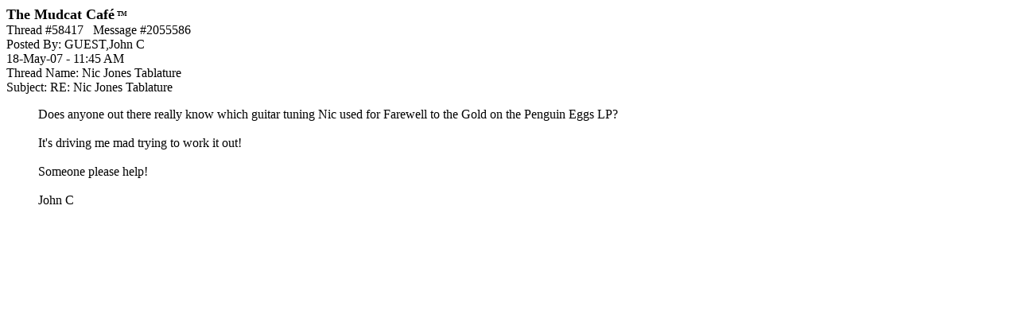

--- FILE ---
content_type: text/html;charset=utf-8
request_url: https://mudcat.org/detail_pf.cfm?messages__Message_ID=2055586
body_size: 1354
content:
 




<!doctype html>
<!-- Google tag (gtag.js) -->
<script async src="https://www.googletagmanager.com/gtag/js?id=G-DWTW13XX5K"></script>
<script>
  window.dataLayer = window.dataLayer || [];
  function gtag(){dataLayer.push(arguments);}
  gtag('js', new Date());

  gtag('config', 'G-DWTW13XX5K');

</script>

 


<meta name="google-site-verification" content="sT7kGXDGhreoc_td4BPm0-9x9ryxBhY84YaDvyGafzY" />

<!-- <meta name="viewport" content="width=device-width, initial-scale=1"> -->

<meta http-equiv="Content-Type" content="text/html; charset=utf-8" />


<!-- Google tag (gtag.js) -->
<script async src="https://www.googletagmanager.com/gtag/js?id=G-V87ZH9Q3H1"></script>
<script>
  window.dataLayer = window.dataLayer || [];
  function gtag(){dataLayer.push(arguments);}
  gtag('js', new Date());

  gtag('config', 'G-V87ZH9Q3H1');
</script>








<!-- removed stuff -->




<script type="text/javascript">
var _gaq = _gaq || [];
_gaq.push(['_setAccount', 'UA-2867765-1']);
_gaq.push(['_trackPageview']);
(function() {
var ga = document.createElement('script'); ga.type = 'text/javascript'; ga.async = true; 

ga.src = ('https:' == document.location.protocol ? 'https://' : 'http://') + 'stats.g.doubleclick.net/dc.js';

var s = document.getElementsByTagName('script')[0]; s.parentNode.insertBefore(ga, s);
})();
</script>

<!-- no ads for members -->


<!-- Google AdSense Auto ads code -->

<script async src="https://pagead2.googlesyndication.com/pagead/js/adsbygoogle.js"></script>
<script>
     (adsbygoogle = window.adsbygoogle || []).push({
          google_ad_client: "ca-pub-8949422757641224",
          enable_page_level_ads: true
     });
</script>



<!-- Google tag (gtag.js) -->
<script async src="https://www.googletagmanager.com/gtag/js?id=G-V87ZH9Q3H1"></script>
<script>
  window.dataLayer = window.dataLayer || [];
  function gtag(){dataLayer.push(arguments);}
  gtag('js', new Date());

  gtag('config', 'G-V87ZH9Q3H1');
</script>



<HTML>
<HEAD>

<TITLE>Mudcat Caf&eacute; message #2055586</TITLE></HEAD>
<BODY BGCOLOR="White">

<b><font size="+1">The Mudcat Caf&eacute</font><font size="-3"> <sup>TM</sup></font></b><br>



<link rel="canonical" href="https://mudcat.org/thread.cfm?threadid=58417"/>

Thread #58417&nbsp;&nbsp;&nbsp;Message #2055586<br>
Posted By: GUEST,John C<br>
18-May-07 - 11:45 AM<br>
Thread Name: Nic Jones Tablature<br>
Subject: RE: Nic Jones Tablature<br>

<BLOCKQUOTE>Does anyone out there really know which guitar tuning Nic used for Farewell to the Gold on the Penguin Eggs LP?<br>  <br>  It's driving me mad trying to work it out!<br>  <br>  Someone please help!<br>  <br>  John C <P></BLOCKQUOTE>

<a name="">



</BODY>
</HTML>

--- FILE ---
content_type: text/html; charset=utf-8
request_url: https://www.google.com/recaptcha/api2/aframe
body_size: 263
content:
<!DOCTYPE HTML><html><head><meta http-equiv="content-type" content="text/html; charset=UTF-8"></head><body><script nonce="w3bGg_0NsvGx7scud1FZig">/** Anti-fraud and anti-abuse applications only. See google.com/recaptcha */ try{var clients={'sodar':'https://pagead2.googlesyndication.com/pagead/sodar?'};window.addEventListener("message",function(a){try{if(a.source===window.parent){var b=JSON.parse(a.data);var c=clients[b['id']];if(c){var d=document.createElement('img');d.src=c+b['params']+'&rc='+(localStorage.getItem("rc::a")?sessionStorage.getItem("rc::b"):"");window.document.body.appendChild(d);sessionStorage.setItem("rc::e",parseInt(sessionStorage.getItem("rc::e")||0)+1);localStorage.setItem("rc::h",'1767296172911');}}}catch(b){}});window.parent.postMessage("_grecaptcha_ready", "*");}catch(b){}</script></body></html>